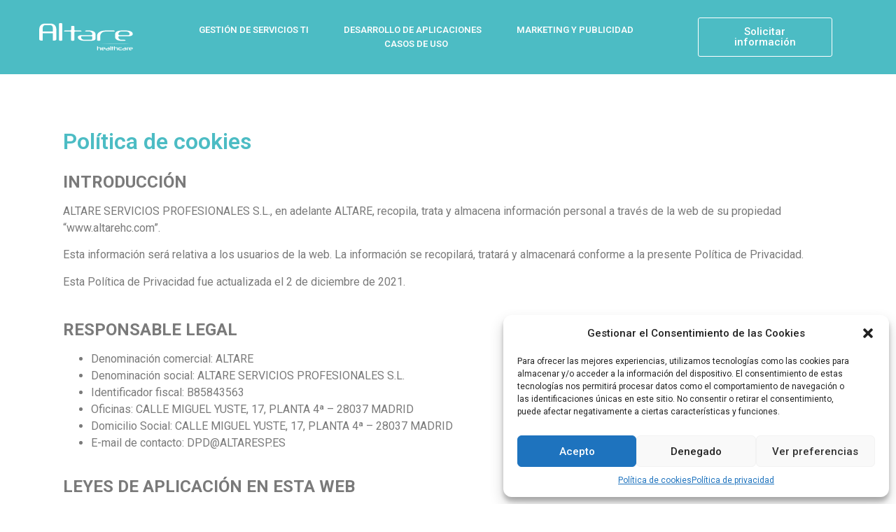

--- FILE ---
content_type: text/css
request_url: https://altarehc.com/wp-content/uploads/elementor/css/post-482.css?ver=1677519831
body_size: -21
content:
.elementor-482 .elementor-element.elementor-element-9434679{margin-top:60px;margin-bottom:60px;}

--- FILE ---
content_type: text/css
request_url: https://altarehc.com/wp-content/uploads/elementor/css/post-85.css?ver=1677489809
body_size: 1451
content:
.elementor-85 .elementor-element.elementor-element-3dcb93f0 > .elementor-container > .elementor-column > .elementor-widget-wrap{align-content:center;align-items:center;}.elementor-85 .elementor-element.elementor-element-3dcb93f0:not(.elementor-motion-effects-element-type-background), .elementor-85 .elementor-element.elementor-element-3dcb93f0 > .elementor-motion-effects-container > .elementor-motion-effects-layer{background-color:#4cbcc4;}.elementor-85 .elementor-element.elementor-element-3dcb93f0{transition:background 0.3s, border 0.3s, border-radius 0.3s, box-shadow 0.3s;margin-top:0px;margin-bottom:0px;padding:25px 0px 25px 0px;z-index:3;}.elementor-85 .elementor-element.elementor-element-3dcb93f0 > .elementor-background-overlay{transition:background 0.3s, border-radius 0.3s, opacity 0.3s;}.elementor-85 .elementor-element.elementor-element-fa9d198{text-align:right;}.elementor-85 .elementor-element.elementor-element-fa9d198 img{width:73%;}.elementor-bc-flex-widget .elementor-85 .elementor-element.elementor-element-040ecce.elementor-column .elementor-widget-wrap{align-items:center;}.elementor-85 .elementor-element.elementor-element-040ecce.elementor-column.elementor-element[data-element_type="column"] > .elementor-widget-wrap.elementor-element-populated{align-content:center;align-items:center;}.elementor-85 .elementor-element.elementor-element-040ecce.elementor-column > .elementor-widget-wrap{justify-content:center;}.elementor-85 .elementor-element.elementor-element-a662eaf .elementor-menu-toggle{margin:0 auto;background-color:var( --e-global-color-primary );}.elementor-85 .elementor-element.elementor-element-a662eaf .elementor-nav-menu .elementor-item{font-family:"Roboto", Sans-serif;font-size:16px;font-weight:600;text-transform:uppercase;letter-spacing:0.2px;}.elementor-85 .elementor-element.elementor-element-a662eaf .elementor-nav-menu--main .elementor-item{color:#FDFDFD;fill:#FDFDFD;padding-left:20px;padding-right:20px;padding-top:0px;padding-bottom:0px;}.elementor-85 .elementor-element.elementor-element-a662eaf .elementor-nav-menu--main .elementor-item:hover,
					.elementor-85 .elementor-element.elementor-element-a662eaf .elementor-nav-menu--main .elementor-item.elementor-item-active,
					.elementor-85 .elementor-element.elementor-element-a662eaf .elementor-nav-menu--main .elementor-item.highlighted,
					.elementor-85 .elementor-element.elementor-element-a662eaf .elementor-nav-menu--main .elementor-item:focus{color:var( --e-global-color-text );fill:var( --e-global-color-text );}.elementor-85 .elementor-element.elementor-element-a662eaf .elementor-nav-menu--main:not(.e--pointer-framed) .elementor-item:before,
					.elementor-85 .elementor-element.elementor-element-a662eaf .elementor-nav-menu--main:not(.e--pointer-framed) .elementor-item:after{background-color:var( --e-global-color-text );}.elementor-85 .elementor-element.elementor-element-a662eaf .e--pointer-framed .elementor-item:before,
					.elementor-85 .elementor-element.elementor-element-a662eaf .e--pointer-framed .elementor-item:after{border-color:var( --e-global-color-text );}.elementor-85 .elementor-element.elementor-element-a662eaf .elementor-nav-menu--main .elementor-item.elementor-item-active{color:var( --e-global-color-text );}.elementor-85 .elementor-element.elementor-element-a662eaf .elementor-nav-menu--main:not(.e--pointer-framed) .elementor-item.elementor-item-active:before,
					.elementor-85 .elementor-element.elementor-element-a662eaf .elementor-nav-menu--main:not(.e--pointer-framed) .elementor-item.elementor-item-active:after{background-color:var( --e-global-color-text );}.elementor-85 .elementor-element.elementor-element-a662eaf .e--pointer-framed .elementor-item.elementor-item-active:before,
					.elementor-85 .elementor-element.elementor-element-a662eaf .e--pointer-framed .elementor-item.elementor-item-active:after{border-color:var( --e-global-color-text );}.elementor-85 .elementor-element.elementor-element-a662eaf .e--pointer-framed .elementor-item:before{border-width:2px;}.elementor-85 .elementor-element.elementor-element-a662eaf .e--pointer-framed.e--animation-draw .elementor-item:before{border-width:0 0 2px 2px;}.elementor-85 .elementor-element.elementor-element-a662eaf .e--pointer-framed.e--animation-draw .elementor-item:after{border-width:2px 2px 0 0;}.elementor-85 .elementor-element.elementor-element-a662eaf .e--pointer-framed.e--animation-corners .elementor-item:before{border-width:2px 0 0 2px;}.elementor-85 .elementor-element.elementor-element-a662eaf .e--pointer-framed.e--animation-corners .elementor-item:after{border-width:0 2px 2px 0;}.elementor-85 .elementor-element.elementor-element-a662eaf .e--pointer-underline .elementor-item:after,
					 .elementor-85 .elementor-element.elementor-element-a662eaf .e--pointer-overline .elementor-item:before,
					 .elementor-85 .elementor-element.elementor-element-a662eaf .e--pointer-double-line .elementor-item:before,
					 .elementor-85 .elementor-element.elementor-element-a662eaf .e--pointer-double-line .elementor-item:after{height:2px;}.elementor-85 .elementor-element.elementor-element-a662eaf{--e-nav-menu-horizontal-menu-item-margin:calc( 0px / 2 );}.elementor-85 .elementor-element.elementor-element-a662eaf .elementor-nav-menu--main:not(.elementor-nav-menu--layout-horizontal) .elementor-nav-menu > li:not(:last-child){margin-bottom:0px;}.elementor-85 .elementor-element.elementor-element-a662eaf .elementor-nav-menu--dropdown a, .elementor-85 .elementor-element.elementor-element-a662eaf .elementor-menu-toggle{color:var( --e-global-color-bfa5375 );}.elementor-85 .elementor-element.elementor-element-a662eaf .elementor-nav-menu--dropdown{background-color:var( --e-global-color-primary );}.elementor-85 .elementor-element.elementor-element-a662eaf .elementor-nav-menu--dropdown .elementor-item, .elementor-85 .elementor-element.elementor-element-a662eaf .elementor-nav-menu--dropdown  .elementor-sub-item{font-family:"Roboto", Sans-serif;font-weight:700;}.elementor-85 .elementor-element.elementor-element-a662eaf .elementor-nav-menu--dropdown li:not(:last-child){border-style:solid;border-color:#FFFFFF;border-bottom-width:1px;}.elementor-85 .elementor-element.elementor-element-a662eaf div.elementor-menu-toggle{color:var( --e-global-color-bfa5375 );}.elementor-85 .elementor-element.elementor-element-a662eaf div.elementor-menu-toggle svg{fill:var( --e-global-color-bfa5375 );}.elementor-85 .elementor-element.elementor-element-a662eaf > .elementor-widget-container{margin:0px 0px 0px 0px;}.elementor-bc-flex-widget .elementor-85 .elementor-element.elementor-element-792f2335.elementor-column .elementor-widget-wrap{align-items:center;}.elementor-85 .elementor-element.elementor-element-792f2335.elementor-column.elementor-element[data-element_type="column"] > .elementor-widget-wrap.elementor-element-populated{align-content:center;align-items:center;}.elementor-85 .elementor-element.elementor-element-792f2335.elementor-column > .elementor-widget-wrap{justify-content:center;}.elementor-bc-flex-widget .elementor-85 .elementor-element.elementor-element-d979d9c.elementor-column .elementor-widget-wrap{align-items:center;}.elementor-85 .elementor-element.elementor-element-d979d9c.elementor-column.elementor-element[data-element_type="column"] > .elementor-widget-wrap.elementor-element-populated{align-content:center;align-items:center;}.elementor-85 .elementor-element.elementor-element-d979d9c.elementor-column > .elementor-widget-wrap{justify-content:center;}.elementor-85 .elementor-element.elementor-element-1cc1f11 .elementor-icon-wrapper{text-align:center;}.elementor-85 .elementor-element.elementor-element-1cc1f11.elementor-view-stacked .elementor-icon{background-color:var( --e-global-color-bfa5375 );}.elementor-85 .elementor-element.elementor-element-1cc1f11.elementor-view-framed .elementor-icon, .elementor-85 .elementor-element.elementor-element-1cc1f11.elementor-view-default .elementor-icon{color:var( --e-global-color-bfa5375 );border-color:var( --e-global-color-bfa5375 );}.elementor-85 .elementor-element.elementor-element-1cc1f11.elementor-view-framed .elementor-icon, .elementor-85 .elementor-element.elementor-element-1cc1f11.elementor-view-default .elementor-icon svg{fill:var( --e-global-color-bfa5375 );}.elementor-bc-flex-widget .elementor-85 .elementor-element.elementor-element-6c9f7fc.elementor-column .elementor-widget-wrap{align-items:center;}.elementor-85 .elementor-element.elementor-element-6c9f7fc.elementor-column.elementor-element[data-element_type="column"] > .elementor-widget-wrap.elementor-element-populated{align-content:center;align-items:center;}.elementor-85 .elementor-element.elementor-element-6c9f7fc.elementor-column > .elementor-widget-wrap{justify-content:center;}.elementor-85 .elementor-element.elementor-element-45b4b62 .elementor-button{background-color:#61CE7000;border-style:solid;border-width:1px 1px 1px 1px;}@media(min-width:768px){.elementor-85 .elementor-element.elementor-element-34490852{width:15%;}.elementor-85 .elementor-element.elementor-element-040ecce{width:62.89%;}.elementor-85 .elementor-element.elementor-element-792f2335{width:2.546%;}.elementor-85 .elementor-element.elementor-element-d979d9c{width:4.564%;}.elementor-85 .elementor-element.elementor-element-6c9f7fc{width:15%;}}@media(max-width:1024px) and (min-width:768px){.elementor-85 .elementor-element.elementor-element-34490852{width:100%;}.elementor-85 .elementor-element.elementor-element-040ecce{width:100%;}.elementor-85 .elementor-element.elementor-element-792f2335{width:100%;}.elementor-85 .elementor-element.elementor-element-d979d9c{width:100%;}.elementor-85 .elementor-element.elementor-element-6c9f7fc{width:100%;}}@media(max-width:1366px){.elementor-85 .elementor-element.elementor-element-fa9d198 img{width:136px;}.elementor-85 .elementor-element.elementor-element-a662eaf .elementor-nav-menu .elementor-item{font-size:13px;letter-spacing:0px;}.elementor-85 .elementor-element.elementor-element-a662eaf .elementor-nav-menu--main .elementor-item{padding-left:25px;padding-right:25px;}.elementor-85 .elementor-element.elementor-element-a662eaf{--nav-menu-icon-size:15px;}.elementor-85 .elementor-element.elementor-element-a662eaf .elementor-menu-toggle{border-width:0px;border-radius:0px;}}@media(max-width:1024px){.elementor-85 .elementor-element.elementor-element-040ecce.elementor-column > .elementor-widget-wrap{justify-content:flex-end;}.elementor-85 .elementor-element.elementor-element-a662eaf > .elementor-widget-container{margin:9px 0px 0px 0px;}.elementor-85 .elementor-element.elementor-element-792f2335.elementor-column > .elementor-widget-wrap{justify-content:flex-end;}.elementor-85 .elementor-element.elementor-element-d979d9c.elementor-column > .elementor-widget-wrap{justify-content:flex-end;}.elementor-85 .elementor-element.elementor-element-6c9f7fc.elementor-column > .elementor-widget-wrap{justify-content:flex-end;}.elementor-85 .elementor-element.elementor-element-45b4b62 > .elementor-widget-container{margin:010px 0px 0px 0px;}}@media(max-width:767px){.elementor-85 .elementor-element.elementor-element-3dcb93f0{padding:18px 0px 18px 0px;}.elementor-85 .elementor-element.elementor-element-fa9d198{text-align:center;z-index:3;}.elementor-85 .elementor-element.elementor-element-040ecce{width:20%;}.elementor-bc-flex-widget .elementor-85 .elementor-element.elementor-element-040ecce.elementor-column .elementor-widget-wrap{align-items:center;}.elementor-85 .elementor-element.elementor-element-040ecce.elementor-column.elementor-element[data-element_type="column"] > .elementor-widget-wrap.elementor-element-populated{align-content:center;align-items:center;}.elementor-85 .elementor-element.elementor-element-040ecce.elementor-column > .elementor-widget-wrap{justify-content:center;}.elementor-85 .elementor-element.elementor-element-a662eaf .elementor-nav-menu--main .elementor-item{padding-left:50px;padding-right:50px;padding-top:50px;padding-bottom:50px;}.elementor-85 .elementor-element.elementor-element-a662eaf{--e-nav-menu-horizontal-menu-item-margin:calc( 50px / 2 );}.elementor-85 .elementor-element.elementor-element-a662eaf .elementor-nav-menu--main:not(.elementor-nav-menu--layout-horizontal) .elementor-nav-menu > li:not(:last-child){margin-bottom:50px;}.elementor-85 .elementor-element.elementor-element-a662eaf .elementor-nav-menu--dropdown .elementor-item, .elementor-85 .elementor-element.elementor-element-a662eaf .elementor-nav-menu--dropdown  .elementor-sub-item{font-size:16px;letter-spacing:0.4px;}.elementor-85 .elementor-element.elementor-element-a662eaf .elementor-nav-menu--dropdown a{padding-left:0px;padding-right:0px;}.elementor-85 .elementor-element.elementor-element-a662eaf .elementor-nav-menu--main > .elementor-nav-menu > li > .elementor-nav-menu--dropdown, .elementor-85 .elementor-element.elementor-element-a662eaf .elementor-nav-menu__container.elementor-nav-menu--dropdown{margin-top:29px !important;}.elementor-85 .elementor-element.elementor-element-a662eaf > .elementor-widget-container{margin:0px 0px 0px 0px;}.elementor-85 .elementor-element.elementor-element-792f2335{width:60%;}.elementor-85 .elementor-element.elementor-element-568493d img{width:86%;}.elementor-85 .elementor-element.elementor-element-d979d9c{width:20%;}.elementor-85 .elementor-element.elementor-element-1cc1f11 .elementor-icon{font-size:25px;}.elementor-85 .elementor-element.elementor-element-6c9f7fc{width:70%;}}

--- FILE ---
content_type: text/css
request_url: https://altarehc.com/wp-content/uploads/elementor/css/post-144.css?ver=1677489810
body_size: 1088
content:
.elementor-144 .elementor-element.elementor-element-2a0aa320:not(.elementor-motion-effects-element-type-background), .elementor-144 .elementor-element.elementor-element-2a0aa320 > .elementor-motion-effects-container > .elementor-motion-effects-layer{background-color:#54595f;}.elementor-144 .elementor-element.elementor-element-2a0aa320{transition:background 0.3s, border 0.3s, border-radius 0.3s, box-shadow 0.3s;padding:20px 0px 2px 0px;}.elementor-144 .elementor-element.elementor-element-2a0aa320 > .elementor-background-overlay{transition:background 0.3s, border-radius 0.3s, opacity 0.3s;}.elementor-bc-flex-widget .elementor-144 .elementor-element.elementor-element-7492e66.elementor-column .elementor-widget-wrap{align-items:flex-start;}.elementor-144 .elementor-element.elementor-element-7492e66.elementor-column.elementor-element[data-element_type="column"] > .elementor-widget-wrap.elementor-element-populated{align-content:flex-start;align-items:flex-start;}.elementor-144 .elementor-element.elementor-element-108c3d97 img{width:203px;}.elementor-bc-flex-widget .elementor-144 .elementor-element.elementor-element-7c795fb.elementor-column .elementor-widget-wrap{align-items:flex-start;}.elementor-144 .elementor-element.elementor-element-7c795fb.elementor-column.elementor-element[data-element_type="column"] > .elementor-widget-wrap.elementor-element-populated{align-content:flex-start;align-items:flex-start;}.elementor-bc-flex-widget .elementor-144 .elementor-element.elementor-element-13d4d321.elementor-column .elementor-widget-wrap{align-items:flex-start;}.elementor-144 .elementor-element.elementor-element-13d4d321.elementor-column.elementor-element[data-element_type="column"] > .elementor-widget-wrap.elementor-element-populated{align-content:flex-start;align-items:flex-start;}.elementor-144 .elementor-element.elementor-element-69b119a3 .elementor-heading-title{color:#ffffff;font-size:15px;font-weight:400;text-transform:uppercase;}.elementor-144 .elementor-element.elementor-element-3127dd82 .elementor-icon-list-items:not(.elementor-inline-items) .elementor-icon-list-item:not(:last-child){padding-bottom:calc(17px/2);}.elementor-144 .elementor-element.elementor-element-3127dd82 .elementor-icon-list-items:not(.elementor-inline-items) .elementor-icon-list-item:not(:first-child){margin-top:calc(17px/2);}.elementor-144 .elementor-element.elementor-element-3127dd82 .elementor-icon-list-items.elementor-inline-items .elementor-icon-list-item{margin-right:calc(17px/2);margin-left:calc(17px/2);}.elementor-144 .elementor-element.elementor-element-3127dd82 .elementor-icon-list-items.elementor-inline-items{margin-right:calc(-17px/2);margin-left:calc(-17px/2);}body.rtl .elementor-144 .elementor-element.elementor-element-3127dd82 .elementor-icon-list-items.elementor-inline-items .elementor-icon-list-item:after{left:calc(-17px/2);}body:not(.rtl) .elementor-144 .elementor-element.elementor-element-3127dd82 .elementor-icon-list-items.elementor-inline-items .elementor-icon-list-item:after{right:calc(-17px/2);}.elementor-144 .elementor-element.elementor-element-3127dd82 .elementor-icon-list-icon i{color:var( --e-global-color-primary );}.elementor-144 .elementor-element.elementor-element-3127dd82 .elementor-icon-list-icon svg{fill:var( --e-global-color-primary );}.elementor-144 .elementor-element.elementor-element-3127dd82{--e-icon-list-icon-size:18px;}.elementor-144 .elementor-element.elementor-element-3127dd82 .elementor-icon-list-text{color:rgba(255,255,255,0.8);padding-left:19px;}.elementor-144 .elementor-element.elementor-element-3127dd82 .elementor-icon-list-item > .elementor-icon-list-text, .elementor-144 .elementor-element.elementor-element-3127dd82 .elementor-icon-list-item > a{font-size:14px;font-weight:400;}.elementor-144 .elementor-element.elementor-element-3127dd82 > .elementor-widget-container{margin:0px 0px 0px 0px;}.elementor-bc-flex-widget .elementor-144 .elementor-element.elementor-element-ee88a24.elementor-column .elementor-widget-wrap{align-items:flex-start;}.elementor-144 .elementor-element.elementor-element-ee88a24.elementor-column.elementor-element[data-element_type="column"] > .elementor-widget-wrap.elementor-element-populated{align-content:flex-start;align-items:flex-start;}.elementor-144 .elementor-element.elementor-element-f42c0bc{text-align:left;}.elementor-144 .elementor-element.elementor-element-f42c0bc .elementor-heading-title{color:#ffffff;font-size:15px;font-weight:400;text-transform:uppercase;}.elementor-144 .elementor-element.elementor-element-aa91728 img{width:56%;}.elementor-144 .elementor-element.elementor-element-0c1c721{text-align:center;}.elementor-144 .elementor-element.elementor-element-0c1c721 .elementor-heading-title{color:#FFFFFF;font-family:"Roboto", Sans-serif;font-size:12px;font-weight:600;}.elementor-144 .elementor-element.elementor-element-f00ceef img{width:56%;}.elementor-144 .elementor-element.elementor-element-6f888e3{text-align:center;}.elementor-144 .elementor-element.elementor-element-6f888e3 .elementor-heading-title{color:#FFFFFF;font-family:"Roboto", Sans-serif;font-size:12px;font-weight:600;}.elementor-144 .elementor-element.elementor-element-6f888e3 > .elementor-widget-container{padding:0px 0px 0px 0px;}.elementor-144 .elementor-element.elementor-element-3372d9bc > .elementor-container{min-height:50px;}.elementor-144 .elementor-element.elementor-element-3372d9bc > .elementor-container > .elementor-column > .elementor-widget-wrap{align-content:center;align-items:center;}.elementor-144 .elementor-element.elementor-element-3372d9bc:not(.elementor-motion-effects-element-type-background), .elementor-144 .elementor-element.elementor-element-3372d9bc > .elementor-motion-effects-container > .elementor-motion-effects-layer{background-color:#43464c;}.elementor-144 .elementor-element.elementor-element-3372d9bc{transition:background 0.3s, border 0.3s, border-radius 0.3s, box-shadow 0.3s;}.elementor-144 .elementor-element.elementor-element-3372d9bc > .elementor-background-overlay{transition:background 0.3s, border-radius 0.3s, opacity 0.3s;}.elementor-144 .elementor-element.elementor-element-779d3334{text-align:center;}.elementor-144 .elementor-element.elementor-element-779d3334 .elementor-heading-title{color:rgba(255,255,255,0.32);font-size:13px;font-weight:300;}@media(max-width:1024px) and (min-width:768px){.elementor-144 .elementor-element.elementor-element-7492e66{width:100%;}.elementor-144 .elementor-element.elementor-element-7c795fb{width:100%;}.elementor-144 .elementor-element.elementor-element-13d4d321{width:33%;}.elementor-144 .elementor-element.elementor-element-ee88a24{width:33%;}}@media(max-width:1024px){.elementor-144 .elementor-element.elementor-element-2a0aa320{padding:50px 20px 50px 20px;}.elementor-144 .elementor-element.elementor-element-7492e66 > .elementor-element-populated{margin:0px 0px 40px 0px;--e-column-margin-right:0px;--e-column-margin-left:0px;}.elementor-144 .elementor-element.elementor-element-7c795fb > .elementor-element-populated{margin:0px 0px 40px 0px;--e-column-margin-right:0px;--e-column-margin-left:0px;}.elementor-144 .elementor-element.elementor-element-13d4d321 > .elementor-element-populated{margin:0px 0px 0px 0px;--e-column-margin-right:0px;--e-column-margin-left:0px;}.elementor-144 .elementor-element.elementor-element-3127dd82 .elementor-icon-list-items:not(.elementor-inline-items) .elementor-icon-list-item:not(:last-child){padding-bottom:calc(12px/2);}.elementor-144 .elementor-element.elementor-element-3127dd82 .elementor-icon-list-items:not(.elementor-inline-items) .elementor-icon-list-item:not(:first-child){margin-top:calc(12px/2);}.elementor-144 .elementor-element.elementor-element-3127dd82 .elementor-icon-list-items.elementor-inline-items .elementor-icon-list-item{margin-right:calc(12px/2);margin-left:calc(12px/2);}.elementor-144 .elementor-element.elementor-element-3127dd82 .elementor-icon-list-items.elementor-inline-items{margin-right:calc(-12px/2);margin-left:calc(-12px/2);}body.rtl .elementor-144 .elementor-element.elementor-element-3127dd82 .elementor-icon-list-items.elementor-inline-items .elementor-icon-list-item:after{left:calc(-12px/2);}body:not(.rtl) .elementor-144 .elementor-element.elementor-element-3127dd82 .elementor-icon-list-items.elementor-inline-items .elementor-icon-list-item:after{right:calc(-12px/2);}.elementor-144 .elementor-element.elementor-element-3127dd82 .elementor-icon-list-item > .elementor-icon-list-text, .elementor-144 .elementor-element.elementor-element-3127dd82 .elementor-icon-list-item > a{font-size:13px;}.elementor-144 .elementor-element.elementor-element-3372d9bc{padding:0px 20px 0px 20px;}}@media(max-width:767px){.elementor-144 .elementor-element.elementor-element-2a0aa320{padding:40px 15px 40px 15px;}.elementor-144 .elementor-element.elementor-element-7492e66{width:100%;}.elementor-144 .elementor-element.elementor-element-7492e66 > .elementor-element-populated{margin:0px 0px 040px 0px;--e-column-margin-right:0px;--e-column-margin-left:0px;}.elementor-144 .elementor-element.elementor-element-108c3d97 img{width:188px;}.elementor-144 .elementor-element.elementor-element-108c3d97 > .elementor-widget-container{margin:0px 0px 0px 0px;padding:0px 0px 0px 0px;}.elementor-144 .elementor-element.elementor-element-7c795fb{width:100%;}.elementor-144 .elementor-element.elementor-element-7c795fb > .elementor-element-populated{margin:0px 0px 040px 0px;--e-column-margin-right:0px;--e-column-margin-left:0px;}.elementor-144 .elementor-element.elementor-element-13d4d321{width:100%;}.elementor-144 .elementor-element.elementor-element-ee88a24{width:100%;}.elementor-144 .elementor-element.elementor-element-aa49063{width:50%;}.elementor-144 .elementor-element.elementor-element-aa91728 img{width:35%;}.elementor-144 .elementor-element.elementor-element-87dd544{width:50%;}.elementor-144 .elementor-element.elementor-element-f00ceef img{width:35%;}.elementor-144 .elementor-element.elementor-element-779d3334{text-align:center;}}

--- FILE ---
content_type: text/css
request_url: https://altarehc.com/wp-content/uploads/elementor/css/post-300.css?ver=1677489810
body_size: 1313
content:
.elementor-300 .elementor-element.elementor-element-f01fb6b > .elementor-container{max-width:1409px;}.elementor-300 .elementor-element.elementor-element-f01fb6b > .elementor-background-overlay{background-image:url("https://altarehc.com/wp-content/uploads/2021/12/favicon.svg");background-position:center center;background-repeat:no-repeat;background-size:cover;opacity:0.07;}.elementor-300 .elementor-element.elementor-element-f01fb6b, .elementor-300 .elementor-element.elementor-element-f01fb6b > .elementor-background-overlay{border-radius:0px 100px 100px 100px;}.elementor-bc-flex-widget .elementor-300 .elementor-element.elementor-element-8fa4f98.elementor-column .elementor-widget-wrap{align-items:center;}.elementor-300 .elementor-element.elementor-element-8fa4f98.elementor-column.elementor-element[data-element_type="column"] > .elementor-widget-wrap.elementor-element-populated{align-content:center;align-items:center;}.elementor-300 .elementor-element.elementor-element-8fa4f98 > .elementor-element-populated{padding:0% 5% 0% 12%;}.elementor-300 .elementor-element.elementor-element-39262aa{text-align:left;}.elementor-300 .elementor-element.elementor-element-39262aa .elementor-heading-title{color:#000000;font-family:"Montserrat", Sans-serif;font-size:48px;font-weight:200;text-transform:uppercase;line-height:1.2em;}.elementor-bc-flex-widget .elementor-300 .elementor-element.elementor-element-e522f2a.elementor-column .elementor-widget-wrap{align-items:center;}.elementor-300 .elementor-element.elementor-element-e522f2a.elementor-column.elementor-element[data-element_type="column"] > .elementor-widget-wrap.elementor-element-populated{align-content:center;align-items:center;}.elementor-300 .elementor-element.elementor-element-e522f2a > .elementor-element-populated{padding:5% 10% 5% 5%;}.elementor-300 .elementor-element.elementor-element-dc511f6 .elementor-button .elementor-align-icon-right{margin-left:10px;}.elementor-300 .elementor-element.elementor-element-dc511f6 .elementor-button .elementor-align-icon-left{margin-right:10px;}.elementor-300 .elementor-element.elementor-element-dc511f6 .elementor-field-group{margin-bottom:8px;}.elementor-300 .elementor-element.elementor-element-dc511f6 .elementor-field-group.recaptcha_v3-bottomleft, .elementor-300 .elementor-element.elementor-element-dc511f6 .elementor-field-group.recaptcha_v3-bottomright{margin-bottom:0;}.elementor-300 .elementor-element.elementor-element-dc511f6 .elementor-form-fields-wrapper{margin-bottom:-8px;}body.rtl .elementor-300 .elementor-element.elementor-element-dc511f6 .elementor-labels-inline .elementor-field-group > label{padding-left:0px;}body:not(.rtl) .elementor-300 .elementor-element.elementor-element-dc511f6 .elementor-labels-inline .elementor-field-group > label{padding-right:0px;}body .elementor-300 .elementor-element.elementor-element-dc511f6 .elementor-labels-above .elementor-field-group > label{padding-bottom:0px;}.elementor-300 .elementor-element.elementor-element-dc511f6 .elementor-field-group > label, .elementor-300 .elementor-element.elementor-element-dc511f6 .elementor-field-subgroup label{color:#000000;}.elementor-300 .elementor-element.elementor-element-dc511f6 .elementor-field-group > label{font-family:"Montserrat", Sans-serif;font-size:16px;font-weight:200;}.elementor-300 .elementor-element.elementor-element-dc511f6 .elementor-field-type-html{padding-bottom:0px;font-family:"Roboto", Sans-serif;font-weight:400;}.elementor-300 .elementor-element.elementor-element-dc511f6 .elementor-field-group .elementor-field{color:#000000;}.elementor-300 .elementor-element.elementor-element-dc511f6 .elementor-field-group .elementor-field, .elementor-300 .elementor-element.elementor-element-dc511f6 .elementor-field-subgroup label{font-family:"Montserrat", Sans-serif;font-size:16px;font-weight:300;}.elementor-300 .elementor-element.elementor-element-dc511f6 .elementor-field-group:not(.elementor-field-type-upload) .elementor-field:not(.elementor-select-wrapper){background-color:rgba(255, 255, 255, 0);border-color:#000000;border-width:0px 0px 01px 0px;border-radius:0px 0px 0px 0px;}.elementor-300 .elementor-element.elementor-element-dc511f6 .elementor-field-group .elementor-select-wrapper select{background-color:rgba(255, 255, 255, 0);border-color:#000000;border-width:0px 0px 01px 0px;border-radius:0px 0px 0px 0px;}.elementor-300 .elementor-element.elementor-element-dc511f6 .elementor-field-group .elementor-select-wrapper::before{color:#000000;}.elementor-300 .elementor-element.elementor-element-dc511f6 .elementor-button{font-family:"Montserrat", Sans-serif;font-size:15px;font-weight:300;text-transform:uppercase;border-radius:50px 0px 50px 50px;padding:15px 50px 15px 50px;}.elementor-300 .elementor-element.elementor-element-dc511f6 .e-form__buttons__wrapper__button-next{background-color:var( --e-global-color-primary );color:#FFFFFF;}.elementor-300 .elementor-element.elementor-element-dc511f6 .elementor-button[type="submit"]{background-color:var( --e-global-color-primary );color:#FFFFFF;}.elementor-300 .elementor-element.elementor-element-dc511f6 .elementor-button[type="submit"] svg *{fill:#FFFFFF;}.elementor-300 .elementor-element.elementor-element-dc511f6 .e-form__buttons__wrapper__button-previous{background-color:var( --e-global-color-primary );color:#ffffff;}.elementor-300 .elementor-element.elementor-element-dc511f6 .e-form__buttons__wrapper__button-next:hover{background-color:#FFFFFF;color:var( --e-global-color-primary );}.elementor-300 .elementor-element.elementor-element-dc511f6 .elementor-button[type="submit"]:hover{background-color:#FFFFFF;color:var( --e-global-color-primary );}.elementor-300 .elementor-element.elementor-element-dc511f6 .elementor-button[type="submit"]:hover svg *{fill:var( --e-global-color-primary );}.elementor-300 .elementor-element.elementor-element-dc511f6 .e-form__buttons__wrapper__button-previous:hover{color:#ffffff;}.elementor-300 .elementor-element.elementor-element-dc511f6 .elementor-message{font-family:"Montserrat", Sans-serif;font-size:16px;font-weight:300;text-transform:capitalize;}.elementor-300 .elementor-element.elementor-element-dc511f6 .elementor-message.elementor-message-success{color:#000000;}.elementor-300 .elementor-element.elementor-element-dc511f6 .elementor-message.elementor-message-danger{color:#000000;}.elementor-300 .elementor-element.elementor-element-dc511f6 .elementor-message.elementor-help-inline{color:#000000;}.elementor-300 .elementor-element.elementor-element-dc511f6{--e-form-steps-indicators-spacing:20px;--e-form-steps-indicator-padding:30px;--e-form-steps-indicator-inactive-secondary-color:#ffffff;--e-form-steps-indicator-active-secondary-color:#ffffff;--e-form-steps-indicator-completed-secondary-color:#ffffff;--e-form-steps-divider-width:1px;--e-form-steps-divider-gap:10px;}.elementor-300 .elementor-element.elementor-element-dc511f6 > .elementor-widget-container{margin:50px 0px 0px 0px;}#elementor-popup-modal-300 .dialog-message{width:989px;height:auto;}#elementor-popup-modal-300{justify-content:center;align-items:center;pointer-events:all;background-color:rgba(0,0,0,.8);}#elementor-popup-modal-300 .dialog-close-button{display:flex;}#elementor-popup-modal-300 .dialog-widget-content{box-shadow:2px 8px 23px 3px rgba(0,0,0,0.2);}@media(max-width:1024px){.elementor-300 .elementor-element.elementor-element-f01fb6b > .elementor-background-overlay{background-position:center left;}.elementor-300 .elementor-element.elementor-element-f01fb6b, .elementor-300 .elementor-element.elementor-element-f01fb6b > .elementor-background-overlay{border-radius:0px 50px 50px 50px;}.elementor-300 .elementor-element.elementor-element-f01fb6b{padding:50px 50px 50px 50px;}.elementor-300 .elementor-element.elementor-element-8fa4f98 > .elementor-element-populated{padding:0px 0px 0px 0px;}.elementor-300 .elementor-element.elementor-element-39262aa{text-align:center;}.elementor-300 .elementor-element.elementor-element-39262aa .elementor-heading-title{font-size:40px;}.elementor-300 .elementor-element.elementor-element-e522f2a > .elementor-element-populated{padding:0px 0px 0px 0px;}}@media(max-width:767px){.elementor-300 .elementor-element.elementor-element-f01fb6b > .elementor-container{max-width:1600px;}.elementor-300 .elementor-element.elementor-element-f01fb6b, .elementor-300 .elementor-element.elementor-element-f01fb6b > .elementor-background-overlay{border-radius:00px 30px 30px 30px;}.elementor-300 .elementor-element.elementor-element-f01fb6b{margin-top:0px;margin-bottom:0px;padding:10px 10px 10px 10px;}.elementor-300 .elementor-element.elementor-element-8fa4f98{width:100%;}.elementor-300 .elementor-element.elementor-element-39262aa .elementor-heading-title{font-size:32px;}.elementor-300 .elementor-element.elementor-element-e522f2a{width:100%;}.elementor-300 .elementor-element.elementor-element-e522f2a > .elementor-element-populated{margin:0px 0px 0px 0px;--e-column-margin-right:0px;--e-column-margin-left:0px;}.elementor-300 .elementor-element.elementor-element-dc511f6 > .elementor-widget-container{margin:0px 0px 0px 0px;padding:0px 0px 0px 0px;}#elementor-popup-modal-300 .dialog-message{width:268px;}#elementor-popup-modal-300{justify-content:center;align-items:center;}}@media(min-width:768px){.elementor-300 .elementor-element.elementor-element-8fa4f98{width:35.904%;}.elementor-300 .elementor-element.elementor-element-e522f2a{width:64.096%;}}@media(max-width:1024px) and (min-width:768px){.elementor-300 .elementor-element.elementor-element-8fa4f98{width:100%;}.elementor-300 .elementor-element.elementor-element-e522f2a{width:100%;}}

--- FILE ---
content_type: image/svg+xml
request_url: https://altarehc.com/wp-content/uploads/2021/12/logo_altarehc_blanco-1.svg
body_size: 7658
content:
<svg xmlns="http://www.w3.org/2000/svg" xmlns:xlink="http://www.w3.org/1999/xlink" id="Capa_1" x="0px" y="0px" viewBox="0 0 508.5 151.7" style="enable-background:new 0 0 508.5 151.7;" xml:space="preserve"><style type="text/css">	.st0{fill:#FFFFFF;}	.st1{enable-background:new    ;}	.st2{fill:url(#SVGID_1_);}</style><g id="Capa_2_1_">	<g id="Capa_1-2">		<path class="st0" d="M120.5,0.8c-2-0.6-4-0.8-6.1-0.8c-2.1-0.1-4.1,0.2-6.1,0.8c-1.6,0.5-2.4,1.2-2.4,2v89.1c0,0.8,0.8,1.5,2.5,2   c2,0.6,4,0.8,6.1,0.8c2.1,0,4.1-0.2,6.1-0.8c1.6-0.5,2.4-1.2,2.4-2V2.8C123.1,2,122.2,1.3,120.5,0.8z M223.8,44.4   c1.6-0.5,2.4-1.2,2.4-2s-0.8-1.5-2.5-2c-2-0.5-4-0.8-6-0.8h-25c-1.1-0.1-2.2-0.6-3.1-1.2c-1.3-1-2-2.6-1.9-4.3V17.6   c0-0.8-0.8-1.5-2.5-2c-4-1-8.2-1-12.2,0c-1.6,0.5-2.4,1.2-2.4,2v16.5c0,1.3-0.5,2.6-1.4,3.5c-0.7,1-1.7,1.7-2.9,2h-25.8   c-2.1-0.1-4.1,0.2-6.1,0.8c-1.6,0.5-2.4,1.2-2.4,2s0.8,1.5,2.5,2c2,0.6,4,0.8,6.1,0.8h25.1c1.2,0.2,2.3,0.7,3.2,1.5   c1.2,1,1.8,2.5,1.6,4.1v41.1c0,0.8,0.8,1.5,2.5,2c4,1,8.2,1,12.2,0c1.6-0.5,2.4-1.2,2.4-2V50.7c0-1.3,0.5-2.6,1.4-3.5   c0.7-1,1.7-1.7,2.9-2h25.7C219.7,45.2,221.8,45,223.8,44.4z M291.9,45.1c-5.9-3.7-14.4-5.5-25.4-5.5h-12.9   c-2.1-0.1-4.1,0.2-6.1,0.8c-1.6,0.5-2.4,1.2-2.4,2s0.8,1.5,2.5,2c2,0.6,4,0.8,6.1,0.8h12.9c5.7,0,10.2,1.7,13.5,5.2   c2.3,2.2,3.6,5.3,3.7,8.5c0,3.2-1.6,5-4.9,5.5h-50.9c-3.7,0-7.5,0.5-11.1,1.4c-6.9,1.8-10.4,5-10.4,9.5c0,5.5,3,10.1,8.9,13.8   c5.9,3.6,14.4,5.5,25.4,5.5h38.6c3.7,0,7.5-0.5,11.1-1.4c6.9-1.8,10.4-5,10.4-9.5V58.9C300.7,53.4,297.8,48.8,291.9,45.1z    M283.6,83.7c0,2.8-2.1,5.2-4.9,5.6h-38c-5.9,0-10.4-1.7-13.4-5.2c-2.3-2.3-3.7-5.4-3.7-8.6c-0.1-1.5,0.5-2.9,1.6-3.9   c0.9-0.8,2.1-1.3,3.3-1.5h50.9c1.2,0.3,2.2,0.9,3,1.8c0.9,1,1.3,2.2,1.3,3.6L283.6,83.7z M401.4,40.4c-2-0.5-4-0.8-6.1-0.8h-38.6   c-15.6,0-27.4,2.8-35.6,8.5c-7.7,5.3-11.6,11.6-11.6,19.1v24.6c0,0.8,0.8,1.5,2.5,2c4,1,8.2,1,12.2,0c1.6-0.5,2.4-1.2,2.4-2V67.2   c0-4.7,2-9.1,5.9-13.2c5.4-5.9,13.5-8.8,24.1-8.8h38.6c2.1,0.1,4.1-0.2,6.1-0.8c1.6-0.5,2.4-1.2,2.4-2S403.1,40.9,401.4,40.4z    M489.8,44.6c-6.9-3.3-14.9-4.9-24.1-4.9H440c-11.1,0-19.5,1.8-25.4,5.5c-5.9,3.6-8.9,8.2-8.9,13.8v16.5c0,5.5,3,10.1,8.9,13.8   c5.9,3.6,14.4,5.5,25.5,5.5h12.9c2.1,0,4.1-0.2,6.1-0.8c1.6-0.5,2.4-1.2,2.4-2s-0.8-1.3-2.5-1.8c-2-0.6-4-0.8-6.1-0.8H440   c-5.9,0-10.4-1.7-13.5-5.2c-2.3-2.3-3.7-5.4-3.7-8.6c-0.1-1.5,0.5-2.9,1.6-3.9c0.9-0.8,2-1.3,3.2-1.5h50.8   c7.3,0,12.9-1.2,16.7-3.7c3.2-2,4.7-4.5,4.7-7.4C500,52.6,496.6,47.9,489.8,44.6L489.8,44.6z M481.4,62.4c-0.7,1-1.7,1.7-2.9,2   h-50.8c-1.1-0.1-2.1-0.5-3-1.2c-1.3-1-2-2.6-1.9-4.3c0-2.9,1.3-5.7,3.8-8.6c3.1-3.4,7.5-5.1,13.4-5.1h25.7   c3.8-0.1,7.5,0.9,10.8,2.9c4.2,2.6,6.4,6.2,6.4,10.8C482.8,60.2,482.3,61.5,481.4,62.4z M76.2,5.8c-4.8-2-10-3.2-15.2-3.4H30.5   c-5.2,0.2-10.4,1.4-15.2,3.4C5.1,10.4,0,22.2,0,33.6v53.1c0,5.2,6.5,6.9,11.6,7.3h6.7V54.8h54.9V94h6.7c5-0.4,11.6-1.9,11.6-7.3   V33.6C91.5,22.2,86.4,10.4,76.2,5.8z M18.3,45.1c0-0.2,0-16.9,0-17c0.6-7,2.7-11.9,6.5-14.7c1.7-1.2,3.6-2,5.6-2.2h30.7   c7.2,0.8,11.2,6.4,12.1,16.6c0,0.2,0,17,0.1,17.3H18.3z"></path>		<g class="st1">			<path class="st0" d="M325.7,145.4v-8.6c0-0.6-0.1-1.2-0.2-1.6c-0.1-0.4-0.3-0.7-0.5-1c-0.2-0.2-0.6-0.4-1-0.5    c-0.4-0.1-1-0.1-1.6-0.1H314v11.7h-4.2v-20.3h4.2v5h8.5c1.4,0,2.6,0.1,3.6,0.4c1,0.2,1.7,0.6,2.3,1.1c0.6,0.5,1,1.2,1.2,2.1    c0.2,0.8,0.4,1.9,0.4,3.1v8.7H325.7z"></path>		</g>		<g class="st1">			<path class="st0" d="M337.3,139.3v0.7c0,0.5,0,0.8,0.1,1.1s0.2,0.5,0.4,0.7s0.5,0.3,0.8,0.3s0.7,0.1,1.2,0.1h5v3.2h-5    c-2.4,0-4.2-0.5-5.2-1.4c-1-0.9-1.6-2.4-1.6-4.4v-3.5c0-1.1,0.1-2.1,0.3-2.8c0.2-0.8,0.6-1.4,1.1-1.8s1.3-0.8,2.1-1    c0.9-0.2,2-0.3,3.4-0.3h7.4c1.1,0,2,0.1,2.7,0.3c0.7,0.2,1.3,0.5,1.7,0.9c0.4,0.4,0.7,0.8,0.9,1.3s0.3,1.1,0.3,1.7v5H337.3z     M348.8,134.6c0-0.5-0.1-0.8-0.4-1s-0.7-0.3-1.3-0.3h-7c-0.5,0-1,0-1.3,0.1c-0.4,0-0.6,0.2-0.9,0.3c-0.2,0.2-0.4,0.4-0.5,0.7    s-0.1,0.8-0.1,1.3v0.8h11.6V134.6z"></path>		</g>		<g class="st1">			<path class="st0" d="M361.1,145.4c-1.1,0-2-0.1-2.7-0.3c-0.7-0.2-1.3-0.5-1.7-0.8c-0.4-0.3-0.7-0.8-0.9-1.3s-0.3-1.1-0.3-1.7    v-1.4c0-0.6,0.1-1.2,0.2-1.7s0.4-0.9,0.8-1.3s0.9-0.6,1.6-0.8s1.6-0.3,2.6-0.3h11.4v-0.3c0-1-0.2-1.6-0.6-2s-1.1-0.5-2-0.5h-4.2    v-3h4.2c1.2,0,2.3,0.1,3.1,0.3s1.6,0.6,2.1,1s0.9,1,1.2,1.8c0.3,0.7,0.4,1.6,0.4,2.5v3.7c0,1.1-0.1,2.1-0.3,2.8    c-0.2,0.8-0.6,1.4-1.1,1.8s-1.3,0.8-2.2,1c-0.9,0.2-2,0.3-3.4,0.3H361.1z M372.1,138.5h-10.9c-0.5,0-0.9,0.1-1.2,0.3    c-0.3,0.2-0.4,0.6-0.4,1.2v1c0,0.5,0.2,0.9,0.5,1.1c0.3,0.2,0.7,0.3,1.3,0.3h7.9c0.5,0,0.9,0,1.3-0.1c0.4-0.1,0.6-0.2,0.9-0.4    c0.2-0.2,0.4-0.5,0.5-0.8c0.1-0.4,0.2-0.8,0.2-1.4V138.5z"></path>			<path class="st0" d="M379.6,145.4v-20.3h4.3v20.3H379.6z"></path>			<path class="st0" d="M388.1,145.4v-11.9h-2.2v-3.4h2.2v-4.3h4.3v4.3h4.8v3.4h-4.8v11.9H388.1z"></path>			<path class="st0" d="M415.2,145.4v-8.6c0-0.6-0.1-1.2-0.2-1.6c-0.1-0.4-0.3-0.7-0.5-1c-0.2-0.2-0.6-0.4-1-0.5    c-0.4-0.1-1-0.1-1.6-0.1h-8.4v11.7h-4.2v-20.3h4.2v5h8.5c1.4,0,2.6,0.1,3.6,0.4c1,0.2,1.7,0.6,2.3,1.1c0.6,0.5,1,1.2,1.2,2.1    c0.2,0.8,0.4,1.9,0.4,3.1v8.7H415.2z"></path>			<path class="st0" d="M429.9,145.4c-1.4,0-2.6-0.1-3.5-0.4c-0.9-0.2-1.7-0.6-2.3-1.1c-0.6-0.5-1-1.2-1.2-2    c-0.2-0.8-0.4-1.9-0.4-3.1v-2.1c0-1.2,0.1-2.3,0.4-3.1s0.6-1.5,1.2-2.1c0.6-0.5,1.3-0.9,2.3-1.1c0.9-0.2,2.1-0.4,3.5-0.4H441v3.6    h-11c-0.7,0-1.2,0-1.6,0.1c-0.4,0.1-0.8,0.3-1,0.5c-0.2,0.2-0.4,0.6-0.5,1s-0.1,0.9-0.1,1.6v1.8c0,0.6,0,1.1,0.1,1.5    c0.1,0.4,0.3,0.7,0.5,1c0.2,0.2,0.6,0.4,1,0.5s1,0.2,1.6,0.2h11v3.6H429.9z"></path>		</g>		<g class="st1">			<path class="st0" d="M449.3,145.4c-1.1,0-2-0.1-2.7-0.3c-0.7-0.2-1.3-0.5-1.7-0.8c-0.4-0.3-0.7-0.8-0.9-1.3s-0.3-1.1-0.3-1.7    v-1.4c0-0.6,0.1-1.2,0.2-1.7s0.4-0.9,0.8-1.3s0.9-0.6,1.6-0.8s1.6-0.3,2.6-0.3h11.4v-0.3c0-1-0.2-1.6-0.6-2s-1.1-0.5-2-0.5h-4.2    v-3h4.2c1.2,0,2.3,0.1,3.1,0.3s1.6,0.6,2.1,1s0.9,1,1.2,1.8c0.3,0.7,0.4,1.6,0.4,2.5v3.7c0,1.1-0.1,2.1-0.3,2.8    c-0.2,0.8-0.6,1.4-1.1,1.8s-1.3,0.8-2.2,1c-0.9,0.2-2,0.3-3.4,0.3H449.3z M460.4,138.5h-10.9c-0.5,0-0.9,0.1-1.2,0.3    c-0.3,0.2-0.4,0.6-0.4,1.2v1c0,0.5,0.2,0.9,0.5,1.1c0.3,0.2,0.7,0.3,1.3,0.3h7.9c0.5,0,0.9,0,1.3-0.1c0.4-0.1,0.6-0.2,0.9-0.4    c0.2-0.2,0.4-0.5,0.5-0.8c0.1-0.4,0.2-0.8,0.2-1.4V138.5z"></path>		</g>		<g class="st1">			<path class="st0" d="M467.7,145.4v-8.9c0-1.2,0.1-2.1,0.4-2.9c0.3-0.8,0.7-1.5,1.3-2s1.3-0.9,2.2-1.1c0.9-0.2,2-0.4,3.3-0.4h2.7    v3.4H475c-0.6,0-1.1,0-1.5,0.1c-0.4,0.1-0.7,0.3-0.9,0.5c-0.2,0.2-0.4,0.5-0.5,0.9c-0.1,0.4-0.2,0.9-0.2,1.5v8.9H467.7z"></path>		</g>		<g class="st1">			<path class="st0" d="M483.8,139.3v0.7c0,0.5,0,0.8,0.1,1.1c0.1,0.3,0.2,0.5,0.4,0.7c0.2,0.2,0.5,0.3,0.8,0.3    c0.3,0.1,0.7,0.1,1.2,0.1h5v3.2h-5c-2.4,0-4.2-0.5-5.2-1.4c-1-0.9-1.6-2.4-1.6-4.4v-3.5c0-1.1,0.1-2.1,0.3-2.8    c0.2-0.8,0.6-1.4,1.1-1.8s1.3-0.8,2.1-1c0.9-0.2,2-0.3,3.4-0.3h7.4c1.1,0,2,0.1,2.7,0.3c0.7,0.2,1.3,0.5,1.7,0.9    c0.4,0.4,0.7,0.8,0.9,1.3s0.3,1.1,0.3,1.7v5H483.8z M495.4,134.6c0-0.5-0.1-0.8-0.4-1s-0.7-0.3-1.3-0.3h-7c-0.5,0-1,0-1.3,0.1    s-0.6,0.2-0.9,0.3c-0.2,0.2-0.4,0.4-0.5,0.7c-0.1,0.3-0.1,0.8-0.1,1.3v0.8h11.6V134.6z"></path>		</g>					<linearGradient id="SVGID_1_" gradientUnits="userSpaceOnUse" x1="305.59" y1="41.8941" x2="508.51" y2="41.8941" gradientTransform="matrix(1 0 0 -1 0 153.244)">			<stop offset="0" style="stop-color:#FFFFFF;stop-opacity:0"></stop>			<stop offset="0.1" style="stop-color:#FFFFFF;stop-opacity:0"></stop>			<stop offset="0.35" style="stop-color:#FFFFFF"></stop>			<stop offset="0.55" style="stop-color:#FFFFFF"></stop>			<stop offset="0.75" style="stop-color:#FFFFFF"></stop>			<stop offset="0.88" style="stop-color:#FFFFFF;stop-opacity:0"></stop>			<stop offset="1" style="stop-color:#FFFFFF;stop-opacity:0"></stop>		</linearGradient>		<polyline class="st2" points="305.6,111.6 305.6,111.1 508.5,111.1 508.5,111.6   "></polyline>	</g></g></svg>